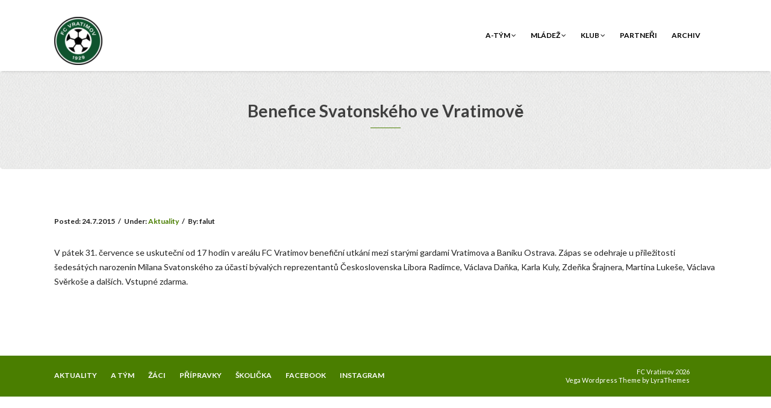

--- FILE ---
content_type: text/css
request_url: https://www.fcvratimov.cz/wp-content/themes/vega/style.css?ver=3.0.0
body_size: 10267
content:
/*
Theme Name: Vega
Theme URI: https://www.lyrathemes.com/vega/
Author: Lyra Themes
Author URI: https://www.lyrathemes.com/
Description: Vega is a clean, minimal, responsive one page business theme. This simple theme can be used for a personal blog, business website, landing page, business portfolio, or any other creative website. Using Vega to create your new website will be a fast and easy experience, without getting overwhelmed with needless settings and choices. This multipurpose theme is built on the Bootstrap framework making it fully responsive and mobile friendly. This one page theme can also be used to set up a single page (one page) website. It has animated content, three pre-built color choices (orange, blue, and green), text and image logo options, full screen image banner, multiple home page displays, multiple blog feed displays, and custom CSS options. The one page home page displays the banner, welcome content, featured pages, two call to action rows with an optional parallax background effect, recent posts, and an open content row. You can set the background color for each front page section, and control the filter/overlay color for the CTA sections and front page banner too! Vega has been tested with WooCommerce and has basic WooCommerce support/integration. This simple business theme can also be used to create multilanguage websites (tested using qTranslateX). Backed by world class, one-on-one support, Vega is featured-packed yet simple enough to be used to create almost any kind of website.
Version: 3.0.0
License: GNU General Public License v2 or later
License URI: http://www.gnu.org/licenses/gpl-2.0.html
Text Domain: vega
Domain Path: /languages/
Tags: one-column, two-columns, right-sidebar, grid-layout, flexible-header, custom-header, custom-colors, custom-menu, featured-image-header, featured-images, footer-widgets, full-width-template, theme-options, translation-ready, blog, news, portfolio
*/


/*
- Headings
- Special Headings
- Links
- Background Colors for Sections
- Custom Icons
- Buttons
- Helper
- Forms
- Search Form
- Images and Thumbnails
- Video Embed
- Structure
- Header Navigation
- Top Navigation
- Page Banner
- Image Banner
- Blog Feed
- Pagination
- Post
- Page
- Widgets
- Tag Cloud Widget
- Icon List
- Front Page - Content
- Front Page - Featured Icons / 4 Columns with Icons
- Front Page - CTA
- Front Page - Open Content
- Front Page - Recent Posts
- 404 Page
- Comments
- Footer
- Footer Widgets
- Footer Nav
- Back to Top
- Jetpack
- Wordpress Core
- qTranslateX
- Media Queries
*/

body{ font-family: 'Lato', sans-serif; font-size:14px; line-height:24px; color:#212121; }

.row:before,
.row:after {
  display: table;
  content: " ";
}
.row:after {
	clear: both;
}

/* Headings
------------------------------------------------------------------------*/

h1,h2,h3,h4,h5,h6{ font-family: 'Lato', sans-serif; line-height:1.36; font-weight:600;}
h1{ font-size:38px; }
h2{ font-size:36px; }
h3{ font-size:26px; }
h4{ font-size:18px; }
h5{ font-size:16px; }
h6{ font-size:16px; }

/* Special Headings
------------------------------------------------------------------------*/

.block-title{ font-family:'Lato', sans-serif; font-weight:bold; margin:0 0 25px; /* text-transform:uppercase; */ position:relative; text-align:center; line-height:1.2; padding-bottom:10px; color:#3f3f3f; }
.block-title:after{ content:""; height:0px; width:50px; position:absolute; bottom:-2px; left:50%; margin-left:-25px; border-bottom:1px solid #F55145; }
.block-title a{ color:inherit; }
.block-title.block-title-left {text-align:left;}
.block-title.block-title-left:after{ left:0; margin-left:0; }
.page-content .block-title{ margin: 0 0 10px; }
.home .block-title{font-weight:900}

/* Links
------------------------------------------------------------------------*/

a{ color:#F55145; }
a:hover,
a:focus{ color:#DC483E;}
button:focus,input:focus,img:focus, a:focus {outline:0;}
a.more-link { color: #333; text-transform: uppercase;}

/* Background Colors for Sections
------------------------------------------------------------------------*/

.bg-white{ background-color:#fff }
.bg-dark{ background-color:#4D4C4C; color:#fff; }
.bg-primary{ background-color:#F55145; color:#fff; }
.bg-grey-light{ background-color:#F4F4F4; }
.bg-grey-light-2{ background-color:#fafafa; }
.bg-grey-light-3{ background-color:#fcfcfc; }
.bg-smoke{ background-color:#F5F5F5; }
.bg-footer{background-color:#efefef;}



/* Custom Icons
------------------------------------------------------------------------*/

.ic{ display:inline-block; background-repeat:no-repeat; background-position:center center; vertical-align:middle }
.ic-angle-up-white{ width:19px; height:11px; background-image:url(assets/img/ico_arrow_ud_white.png); background-position:0 0; }
.ic-angle-left{ width:11px; height:19px; background-image:url(assets/img/ico_arrow_lr_black.png); background-position:0 0; }
.ic-angle-left-white{ width:11px; height:19px; background-image:url(assets/img/ico_arrow_lr_white.png); background-position:0 0; }
.ic-angle-right{ width:11px; height:19px; background-image:url(assets/img/ico_arrow_lr_black.png); background-position:right 0; }
.ic-angle-right-white{ width:11px; height:19px; background-image:url(assets/img/ico_arrow_lr_white.png); background-position:right 0; }
.ic-angle-up{ width:19px; height:11px; background-image:url(assets/img/ico_arrow_ud_black.png); background-position:0 0; }
.ic-angle-down{ width:19px; height:11px; background-image:url(assets/img/ico_arrow_ud_black.png); background-position:0 bottom; }
.ic-angle-down-white{ width:19px; height:11px; background-image:url(assets/img/ico_arrow_ud_white.png); background-position:0 bottom; }

/* Buttons
------------------------------------------------------------------------*/

.btn{ font-family: 'Lato', sans-serif; -webkit-border-radius:0; -moz-border-radius:0; border-radius:0; font-size:13px; padding:12px 20px; -webkit-transition:all 0.3s ease-in-out; -moz-transition:all 0.3s ease-in-out; transition:all 0.3s ease-in-out; }
.btn .fa{ font-size:14px; margin-right:5px; color:#9d9d9d; }

.btn-inverse{ background-color:#3f3f3f; color:#fff; }
.btn-inverse:focus,
.btn-inverse:hover{ background-color:#292929; color:#fff; }

.btn.btn-social-icon{ padding:0; }
.btn.btn-social-icon .fa{ color:#fff; }

.btn-primary-custom{ background-color:#F55145; border-color:#F55145; color:#fff; }
.btn-primary-custom{ background-color:#F55145; color:#fff; }
.btn-primary-custom:focus,
.btn-primary-custom:hover{ background-color:#DC483E; color:#fff; }

.btn.btn-margin-top{margin-top:20px;}
.btn.btn-margin-bottom{margin-bottom:10px;}

/* Helper
------------------------------------------------------------------------*/

.light{ font-weight:300; }
.spacer{ clear:both; width:100%; }
.shadow{ z-index:1; -webkit-box-shadow:0 -11px 49px rgba(121,121,121,0.35); -moz-box-shadow:0 -11px 49px rgba(121,121,121,0.35); box-shadow:0 -11px 49px rgba(121,121,121,0.35); }
.helper{ display:inline-block; width:0; height:100%; vertical-align:middle; }
.separator{ clear:both; position:relative; }
.center{ text-align:center !important; }
.large{ font-size: 180px; line-height: 200px; padding-bottom: 20px; color: #777; }
.clearfix:after { content: ""; display: table; clear: both; }

/* Forms
------------------------------------------------------------------------*/

.form-control{ border-radius:0; height:40px; border-color:#aeaeae; }
.form-control:focus { border-color: #F55145; -webkit-box-shadow: 0 1px 1px rgba(0, 0, 0, 0.075) inset, 0 0 8px rgba(249, 98, 56, 0.6); -moz-box-shadow: 0 1px 1px rgba(0, 0, 0, 0.075) inset, 0 0 8px rgba(249, 98, 56, 0.6); box-shadow: 0 1px 1px rgba(0, 0, 0, 0.075) inset, 0 0 8px rgba(249, 98, 56, 0.6); outline: 0 none; }
.form-control::-webkit-placeholder{ color:#3e3e3e }
.form-control::-moz-placeholder{ color:#3e3e3e }
.form-control::placeholder{ color:#3e3e3e }
.input-sm{ height:32px; }
.input-lg{ height:54px; }
textarea.input-lg{ height:auto; }
.input-group-addon{ border-color:#aeaeae; }
.input-group-btn > .btn { padding-bottom:10px; padding-top:9.5px; position:relative; }

/* Search Form
------------------------------------------------------------------------*/
.search-form{ position:relative }
.search-form .form-control{ border:0; padding-right:50px; -webkit-box-shadow:0 0 9px #bdbdbd inset; -moz-box-shadow:0 0 9px #bdbdbd inset; box-shadow:0 0 9px #bdbdbd inset; }
.search-form .btn{ width:45px; position:absolute; right:0; top:0; height:100%; padding:0 }

/* Images and Thumbnails
------------------------------------------------------------------------*/
img { max-width: 100%; height: auto; }
.img-responsive.center{ margin-left:auto; margin-right:auto; }
.size-auto,
.size-full,
.size-large,
.size-medium,
.size-thumbnail { max-width: 100%; height: auto; }

/* Video Embed
------------------------------------------------------------------------*/

.iframe-video {position: relative; padding-bottom: 65%; height: 0; overflow: hidden;}
.iframe-video iframe {position: absolute; top: 0; left: 0; width: 100% !important; height: 100% !important; }

/* Structure
------------------------------------------------------------------------*/

.section{ position:relative; padding:55px 0 35px; /*65*/ }


/* Header Navigation
------------------------------------------------------------------------*/

.header{background-color:#F55145;}
.header .social-menu{float:right}

.header-left{padding-left:0px;}

.top-menu{list-style:none;margin:0;padding:0;}
.top-menu:after{content:"";display:table;clear:both}
.top-menu>li{float:left;padding:0;margin:0}
.top-menu>li>a{padding:6px 12px;color:#fff;display:block;font-size:12px;text-decoration:none;line-height:22px}

.top-menu>li>a:focus,
.top-menu>li>a:hover{color:#000;text-decoration:none}

.social-menu{list-style:none;margin:0;padding:0}
.social-menu li{display:inline-block;}
.social-menu li:last-child{margin-right:0}
.social-menu li a{color:#fff}
.social-menu>li>a:focus,.social-menu>li>a:hover{color:#000;text-decoration:none}

.top-menu.social-menu>li>a{position:relative;overflow:hidden;width:42px;padding-left:0;padding-right:0;white-space:nowrap}
.top-menu.social-menu>li>a:before{width:42px;text-align:center;display:inline-block}

/**
 * FontAwesome 5 support
 */
.fontawesome5 .social-menu a:before,
.fontawesome5 .menu-social-container .menu a:before{font-family:'Font Awesome 5 Brands';}
.fontawesome5 .menu-social-container .menu a[href*="youtube.com"]:before,
.fontawesome5 .social-menu a[href*="youtube.com"]:before{content: "\f167";}
.fontawesome5 .social-menu a[href^="mailto:"]:before,
.fontawesome5 .menu-social-container .menu a[href^="mailto:"]:before{content: "\f0e0";}

.social-menu a:before{font-family:'FontAwesome';}
.menu-social-container .menu a[href*="facebook.com"]:before,
.social-menu a[href*="facebook.com"]:before{content: "\f09a";}
.menu-social-container .menu a[href*="twitter.com"]:before,
.social-menu a[href*="twitter.com"]:before{content: "\f099";}
.menu-social-container .menu a[href*="instagram.com"]:before,
.social-menu a[href*="instagram.com"]:before{content: "\f16d";}
.menu-social-container .menu a[href*="pinterest.com"]:before,
.social-menu a[href*="pinterest.com"]:before{content: "\f231";}
.menu-social-container .menu a[href*="wordpress.com"]:before,
.social-menu a[href*="wordpress.com"]:before{content: "\f19a";}
.menu-social-container .menu a[href*="linkedin.com"]:before,
.social-menu a[href*="linkedin.com"]:before{content: "\f0e1";}
.menu-social-container .menu a[href*="youtube.com"]:before,
.social-menu a[href*="youtube.com"]:before{content: "\f16a";}
.menu-social-container .menu a[href*="plus.google.com"]:before,
.social-menu a[href*="plus.google.com"]:before{content: "\f0d5";}
.menu-social-container .menu a[href*="mailto"]:before,
.social-menu a[href*="mailto"]:before{content: "\f0e0";}
.menu-social-container .menu a[href*="rss"]:before,
.social-menu a[href*="rss"]:before{content: "\f09e";}

.header-toggle{display:none;text-align:center;background-color:#f3f3f3;cursor:pointer;font-size:16px;}
.header-toggle.open,
.header-toggle:hover{background-color:#545454;color:#fff;}



/* Top Navigation
------------------------------------------------------------------------*/
.navbar-custom{ padding: 0 1rem; min-height:90px; margin:0; border:0; -webkit-border-radius:0; -moz-border-radius:0; border-radius:0; background-color:#fff; -webkit-box-shadow:0 0 5px rgba(0,0,0,0.2); -moz-box-shadow:0 0 5px rgba(0,0,0,0.2); box-shadow:0 0 5px rgba(0,0,0,0.2); }

.navbar-custom .navbar-brand{ line-height:1; padding-top:4px; padding-bottom: 0; max-height:70px; }
a.navbar-brand.text-logo { text-transform: uppercase; font-weight: 900; font-size:30px; color:#010101;}
.navbar-brand.image-logo img{max-width:100%; height:auto;}

.navbar-custom .navbar-nav > li > a{ font-family:'Lato', sans-serif; font-size:12px; font-weight:bold; font-weight:600; padding: 25px 12px; -webkit-transition:all 0.3s ease-in-out; -moz-transition:all 0.3s ease-in-out; transition:all 0.3s ease-in-out; text-transform: uppercase; color:#010101; }
.navbar-custom .navbar-nav > li > a { line-height: 40px;}
.navbar-custom .navbar-nav{ position:relative }
.dropdown-menu>.active>a, .dropdown-menu>.active>a:focus, .dropdown-menu>.active>a:hover { color:#F55145 !important; background-color: transparent; }

.navbar-custom .nav > li > a:hover,
.navbar-custom .nav > li > a:focus,
.navbar-custom .nav > .current > a,
.navbar-custom .nav > .active > a,
.navbar-custom .nav > .current-menu-ancestor > a,
.navbar-custom .nav > .open > a{ background-color:transparent; color:#F55145; text-decoration: none;}

.navbar-custom .nav > .page-scroll > a{color:#010101 !important;}
.navbar-custom .nav > .page-scroll > a:hover,
.navbar-custom .nav > .page-scroll > a.showing{color:#F55145 !important;}

.navbar-custom ul .sub-arrow{ display:none }
.navbar-custom ul .dropdown-menu .sub-arrow{display:inline-block;font-weight:700;line-height:1;margin-left:10px;overflow:hidden;text-indent:-10px; vertical-align:middle;}
.navbar-custom ul .dropdown-menu .sub-arrow:after{font-family:'FontAwesome';content:"\f105";padding:0 2px;}
.fontawesome5 .navbar-custom ul .dropdown-menu .sub-arrow:after{ font-family:'Font Awesome 5 Free'; font-weight: 900; }

.navbar-custom span.scroll-up,
.navbar-nav magnet.scroll-down{ position:absolute; display:none; visibility:hidden; height:20px; overflow:hidden; text-align:center; }
.navbar-custom span.scroll-up-arrow,
.navbar-custom span.scroll-down-arrow{ position:absolute; top:-2px; left:50%; margin-left:-8px; width:0; height:0; overflow:hidden; border-top:7px dashed transparent; border-right:7px dashed transparent; border-bottom:7px solid; border-left:7px dashed transparent; }
.navbar-custom span.scroll-down-arrow{ top:6px; border-top:7px solid; border-right:7px dashed transparent; border-bottom:7px dashed transparent; border-left:7px dashed transparent; }
.navbar-custom ul.sm-nowrap > li > a{ white-space:nowrap; }

.navbar-nav .collapsible ul{ display:none; position:static !important; top:auto !important; left:auto !important; margin-left:0 !important; margin-top:0 !important; width:auto !important; min-width:0 !important; max-width:none !important; }
.navbar-nav .collapsible ul.sm-nowrap > li > a{ white-space:normal;}

.navbar-nav .dropdown-menu{ left:0; right:auto; min-width:175px !important; padding:10px 0; -webkit-border-radius:3px !important; -moz-border-radius:3px !important; border-radius:3px !important; border:0; margin-top:-2px !important; margin-left:0 !important; border-top:2px solid #F55145; }
.navbar-nav .dropdown-menu .dropdown-menu{ left:100% !important; top:-10px !important; }
.dropdown-menu>li>a {
    display: block;
    padding: 3px 20px;
    clear: both;
    font-weight: 400;
    line-height: 1.42857143;
    color: #333;
    white-space: nowrap
}
.navbar-custom .dropdown-menu > li > a{ white-space:normal; font-size:13px; font-family:'Lato', sans-serif; padding:10px 15px; position:relative; -webkit-transition:all 0.3s ease-in-out; -moz-transition:all 0.3s ease-in-out; transition:all 0.3s ease-in-out; color:#5c5c5c; font-weight:bold;font-weight:500; letter-spacing:0.5px }
.navbar-custom .dropdown-menu .dropdown-menu > li > a{ color:#999999; }
.navbar-custom .dropdown-menu > li > a .fa{ position:absolute; top:8px; right:20px; line-height:20px; font-size:16px }
.navbar-custom .dropdown-menu > li > a:hover,
.navbar-custom .dropdown-menu > li:hover > a,
.navbar-custom .dropdown-menu > .open > a{ background:transparent; color:#F55145; text-decoration: none; }

.navbar-toggle{ font-size:22px; color:#585858; }

@media (max-width:767px){
  .navbar-custom .open .dropdown-menu > li > a,
  .navbar-custom .dropdown-menu > li > a,
  .navbar-custom .open .dropdown-menu .dropdown-header {
    padding: 5px 15px;
  }
}

.nav-wrapper{position:relative;z-index:55}

@media (min-width:768px){
    .nav-wrapper{height:90px;}
}
.navbar-fixed-top .navbar-collapse{ padding-right:15px; padding-left:30px; }

/* fix for smartmenu */
.navbar-nav > li .scroll-up, .navbar-nav > li .scroll-down{display:none !important}

.dropdown-toggle::after { display: none; }
@media (max-width: 991px) {
  .navbar-nav {margin: 7.5px -15px;}
	.navbar-nav .dropdown-menu {
		border: 0 none !important;
		padding-left: 25px;
	}
  .navbar-header { height: 90px;width: 100%; display: flex; flex-direction: row-reverse; justify-content: space-between; }
  .navbar-brand { max-width: 50%; }
  .navbar-custom .navbar-brand { padding-top:30px; }
}
@media (min-width: 992px) {
	.dropdown-menu {
		-webkit-box-shadow: 0 6px 12px rgba(0,0,0,.175);
	    box-shadow: 0 6px 12px rgba(0,0,0,.175);
	}
  .navbar-header { padding: 1.5rem 0; max-width: 20%; }
  .navbar-custom .navbar-nav > li { padding: 1.5rem 0; }
}

.dropdown:hover > .dropdown-menu {
	display: block;
}

.dropdown-menu .divider {
    height: 1px;
    margin: 9px 0;
    overflow: hidden;
    background-color: #e5e5e5;
}

/* Page Banner
------------------------------------------------------------------------*/

.jumbotron{ background:url(assets/img/bg_slide.png) repeat 0 0 #ebebea; margin:0; padding:80px 0 60px; line-height:26px; }
/* .jumbotron.parallax-bg { background: none !important;} */

/* .home .jumbotron{ background:url(assets/img/bg_slide.png) repeat 0 0 #ebebea; margin:0; padding:180px 0 160px; line-height:26px; } */
.jumbotron p{ font-size:22px; font-weight:400; }
.jumbotron .description{ font-size:22px; font-weight:400; }
.jumbotron p span{ padding:10px; display:inline-block; background-color:#F55145; }
.jumbotron .block-title{ margin-bottom:30px; }
.jumbotron h1,
.jumbotron h2{ font-size:28px; }

.jumbotron.banner-none{padding:50px 0 40px;}

/* Image Banner
------------------------------------------------------------------------*/

.frontpage-banner.image-banner{ position:relative; overflow:hidden; color:#fff; }
.frontpage-banner.image-banner.banner-featured-image { padding:100px 0 80px;  }
.frontpage-banner.image-banner.banner-custom-header { padding:100px 0 80px;  }
.frontpage-banner.banner-none { padding-top: 60px; padding-bottom: 50px;  }
.frontpage-banner.image-banner .container{ z-index:3; position:relative }
.frontpage-banner.image-banner p{ font-size:20px; font-weight:bold; margin-bottom:20px; }
.frontpage-banner.image-banner .description{ font-size:20px; font-weight:bold; }

.frontpage-banner.image-banner.full-screen .container{ min-height:200px; height:100%; text-align:center }
.frontpage-banner.image-banner.full-screen .inner{ display:inline-block; vertical-align:middle; }
.frontpage-banner.image-banner.full-screen p{ font-size:20px; font-weight:bold; }

.frontpage-banner.image-banner .block-title{ font-size:36px; font-weight:900;  }

/* .home .jumbotron.parallax-bg { background: none !important; } */
.frontpage-banner.frontpage-banner-parallax-bg{ margin:0; padding:100px 0 80px; line-height:26px; }
/* .frontpage-banner.frontpage-banner-parallax-bg:before { width: 100%; height: 100%; background-color: #000; opacity: 0.35; content: ""; position: absolute; left: 0; top: 0; z-index: 2; } */

.image-banner .block-title{ color:#fff; }

.frontpage-simple-banner{position:relative;}
.frontpage-simple-banner .caption { z-index: 3; position: absolute; top: 50%; left: 50%; transform: translate(-50%, -50%); }
/*.frontpage-simple-banner:before { width: 100%; height: 100%; background-color: #000; opacity: 0.35; content: ""; position: absolute; left: 0; top: 0; z-index: 2; } */


/* Blog Feed
------------------------------------------------------------------------*/

.no-results { font-size: 24px; color:#666; }

.blog-feed .entry{ clear:both; padding-bottom:10px; margin-bottom:60px;}

.blog-feed .entry .entry-image-left{ margin-bottom:30px; position:relative; overflow:hidden; display:block; max-width:100%; width: 300px; float: left; }
.blog-feed .entry .entry-image-left img{ width:300px; float:left; height:auto;}

.blog-feed .entry .entry-image-top{ margin-bottom:20px; }
.blog-feed .entry .entry-image-top img{ max-width:99%; height:auto; }

.blog-feed .entry .entry-image-two-col img{ height:auto; width:100%; }

.blog-feed .entry h3{ margin:0 0 20px; line-height:1.2; }
.blog-feed .entry h3 a{ color:inherit; }

.blog-feed .entry .entry-content-right{ position:relative; padding-bottom:15px; margin-bottom:10px; margin-left:315px; padding-right:10px; text-align:justify; }
.blog-feed .entry .entry-content-right p:last-child{ margin-bottom:0; }
.blog-feed .entry .entry-content-right:after{ height:0; position:absolute; bottom:0; left:0; width:50px; content:""; border-bottom:1px solid #F55145; }

.blog-feed .entry .entry-meta{  font-family:'Lato', sans-serif; font-weight:600; font-size:12px; margin-bottom:15px; }
.blog-feed .entry .entry-meta-right{ margin-left: 315px; }
.blog-feed .entry .entry-meta a{ font-weight:600; color:inherit; }
.blog-feed .entry .entry-meta .sep{ margin:0 5px; }
.blog-feed .entry .entry-meta label{ font-weight:600; margin-bottom:0; margin-right:10px; }

.blog-feed .entry .entry-buttons-right{ margin-left: 315px;}
.blog-feed .entry .entry-buttons .btn{ min-width:125px; padding-left:5px; padding-right:5px; margin-right:5px; }

/* Pagination
------------------------------------------------------------------------*/
.posts-pagination{margin-bottom:30px; margin-top:70px;}
.posts-pagination-block a{ display:inline-block; width:50px; height:50px; line-height:44px; -webkit-border-radius:50px; -moz-border-radius:50px; border-radius:50px; text-align:center; font-size:40px; margin-right:-15px; position:relative; -webkit-transform:translate3d(0,0,0); -moz-transform:translate3d(0,0,0); transform:translate3d(0,0,0); -webkit-transition:all 0.3s ease-in-out; -moz-transition:all 0.3s ease-in-out; transition:all 0.3s ease-in-out; -webkit-box-shadow:0 0 0 10px transparent; -moz-box-shadow:0 0 0 10px transparent; box-shadow:0 0 0 10px transparent; background-color:#e4e4e4; color:#000000; }
.posts-pagination-block a:focus,
.posts-pagination-block a:hover{ outline:none; z-index:2; -webkit-box-shadow:0 0 0 0 #F55145; -moz-box-shadow:0 0 0 0 #F55145; box-shadow:0 0 0 0 #F55145; color:#fff; background-color:#F55145;}
.posts-pagination-block a:focus .ic-angle-right,
.posts-pagination-block a:hover .ic-angle-right,
.posts-pagination-block a:focus .ic-angle-left,
.posts-pagination-block a:hover .ic-angle-left{ background-image:url(assets/img/ico_arrow_lr_white.png) }

/* Post
------------------------------------------------------------------------*/

.post-content .post{ margin-bottom:40px; padding-bottom:20px; }

.post-content .post .entry-title{ position:relative; padding-bottom:20px; line-height:20px; margin:0 0 15px;  }
.post-content .post .entry-title:after{ height:0; position:absolute; bottom:0; left:0; width:50px; content:""; border-bottom:1px solid #F55145; }

.post-content .post .entry-meta{ font-family:'Lato', sans-serif; font-weight:600; font-size:12px; margin-bottom:15px; margin-top:20px; }
.post-content .post .entry-meta a{ font-weight:600; }
.post-content .post .entry-meta .sep{ margin:0 5px; }
.post-content .post .entry-meta label{ font-weight:600; margin-bottom:0; margin-right:10px; }

.post-content .post .entry-tags{ margin-bottom:28px }
.post-content .post .entry-tags a{ font-size:11px; display:inline-block; padding:5px; position:relative; margin-right:5px; color:#7e7e7e; background-color:#e6e6e6; }
.post-content .post .entry-tags a:focus,
.post-content .post .entry-tags a:hover{ text-decoration:none; outline:none; background-color:#3f3f3f; color:#fff; }
.post-content .post .entry-tags a:after{ position:absolute; right:-9px; top:0; content:""; width:0; height:0; border-left:8px solid transparent; border-right:8px solid transparent; border-top:6px solid #ffffff; }

.post-content .post .entry-image{ margin-bottom:20px; }
.post-content .post .entry-image img{ max-width:99%; height:auto; }

.post-content .type-attachment{ margin-bottom:40px; padding-bottom:20px; border-bottom:1px solid #3f3f3f; }
.post-content .type-attachment .entry-title{ position:relative; padding-bottom:20px; line-height:20px; margin:0 0 15px; }
.post-content .type-attachment .entry-title:after{ height:0; position:absolute; bottom:0; left:0; width:50px; content:""; border-bottom:1px solid #F55145; }

.post-content .type-attachment .entry-meta{ font-family:'Lato', sans-serif; font-weight:600; font-size:12px; margin-bottom:15px; margin-top:20px; }
.post-content .type-attachment .entry-meta a{ font-weight:600; }
.post-content .type-attachment .entry-meta .sep{ margin:0 5px; }
.post-content .type-attachment .entry-meta label{ font-weight:600; margin-bottom:0; margin-right:10px; }

/* Page
------------------------------------------------------------------------*/

.page-content .page{ margin-bottom:40px; padding-bottom:20px; }
.page-content .page .page-title{ position:relative; padding-bottom:20px; line-height:20px; margin:0 0 15px;  }
.page-content .page .page-title:after{ height:0; position:absolute; bottom:0; left:0; width:50px; content:""; border-bottom:1px solid #F55145; }

.post-content .post .entry-image{ margin-bottom:20px; }
.post-content .post .entry-image img{ max-width:99%; height:auto; }

/* Widgets
------------------------------------------------------------------------*/

.sidebar {margin-top:8px;}
.sidebar img, .sidebar iframe, .sidebar object, .footer-widget img, .footer-widget iframe, .footer-widget object { max-width:100%; height:auto; }
.widget{ margin-bottom:55px; }

.widget-title{ position:relative; padding-bottom:19px; line-height:20px; margin:0 0 20px;  color:#010101; border-bottom:1px solid #F55145; }
.widget-title a{ color:inherit }

h3.widget-title{font-size:18px;}

.widget ul{ list-style:none; margin:0; padding:0;  }
.widget ul li{ margin-bottom:10px; }
.widget ul li a{ display:inline-block; padding-left:20px; position:relative; color:#3f3f3f; }
.widget ul li a:focus,
.widget ul li a:hover{ color:#F55145; }
.widget ul li a:before{ content:"\f054"; position:absolute; left:0; top:1px; font-family:'FontAwesome'; color:inherit; font-size:12px; opacity:0.7; filter:alpha(opacity=70); color:#212121; }
.fontawesome5 .widget ul li a:before{ font-family: 'Font Awesome 5 Free'; font-weight: 900; }

.widget ul li.recentcomments{ position:relative;padding-left:20px }
.widget ul li.recentcomments:before{ content:"\f054"; position:absolute; left:0; top:1px; font-family:'FontAwesome'; color:inherit; font-size:12px; opacity:0.7; filter:alpha(opacity=70); color:#212121; }
.fontawesome5 .widget ul li.recentcomments:before{ font-family: 'Font Awesome 5 Free'; font-weight: 900; }
.widget ul li.recentcomments a:before{ display:none }

.widget ul li ul{ list-style:disc; margin:10px 0 0 33px; padding:0; font-size:12px }
.widget ul li li{ margin-bottom:8px; }
.widget ul li li a{ padding-left:0; }
.widget ul li li a:before{ display:none; }

/* Tag Cloud Widget
------------------------------------------------------------------------*/

.tagcloud{ padding-top:20px }
.tagcloud a{ display:inline-block; padding:5px 8px; margin-bottom:10px; margin-right:3px; font-size:13px; background-color:#767a7c; color:#fff; }
.tagcloud a:focus,
.tagcloud a:hover{ text-decoration:none; background-color:#F55145; color:#fff; }

/* Icon List
------------------------------------------------------------------------*/

.icon-list{ list-style:none; margin:0 0 25px; padding:0 }
.icon-list li{ padding-left:32px; position:relative; margin-bottom:15px; }
.icon-list li .fa{ position:absolute; left:0; top:7px; font-size:14px; color:#212121; }
.icon-list li a{ color:inherit }

/* Front Page - Content
------------------------------------------------------------------------*/

.frontpage-content {text-align:center;}
.frontpage-content .description { width: 75%; margin:0 auto;}

/* Columns */
.columns-row {
	display: flex;
	flex-direction: row;
	flex-wrap: wrap;
	justify-content: space-around;
	align-items: stretch;
}

@media (min-width: 768px) {

	.row-8 .entry,
	.row-6 .entry,
	.row-4 .entry,
	.row-2 .entry {
		width: 48%;
	}
}

@media (min-width: 992px) {

	.row-8 .entry,
	.row-4 .entry {
		width: 23%;
	}

	.row-5 .entry {
		width: 19%;
	}

	.row-6 .entry,
	.row-3 .entry {
		width: 31%;
	}
}

/* Front Page - Featured Icons / 4 Columns with Icons
------------------------------------------------------------------------*/

.frontpage-4cols p{margin-bottom:40px;}
.frontpage-4cols .description {width:75%; margin:0 auto;}
.frontpage-4cols .cols{margin-top:20px;}
.content-icon{ text-align:center; padding:20px 25px 40px; -webkit-box-shadow:0 0 0 transparent; -moz-box-shadow:0 0 0 transparent; box-shadow:0 0 0 transparent; -webkit-transform:translate3d(0,0,0); -moz-transform:translate3d(0,0,0); transform:translate3d(0,0,0); -webkit-transition:all 0.3s ease-in-out; -moz-transition:all 0.3s ease-in-out; transition:all 0.3s ease-in-out; }
.content-icon:hover{ -webkit-box-shadow:0 0 15px rgba(0,0,0,0.06);-moz-box-shadow:0 0 15px rgba(0,0,0,0.06); box-shadow:0 0 15px rgba(0,0,0,0.06); }
.content-icon .icon{ width:85px; height:85px; line-height:85px; text-align:center; -webkit-border-radius:85px; -moz-border-radius:85px; border-radius:85px; margin:0 auto 35px; font-size:30px; -webkit-transition:all 0.3s ease-in-out; -moz-transition:all 0.3s ease-in-out; transition:all 0.3s ease-in-out; background-color:#fffefe; color:#F55145; display:block;}
.content-icon:hover .icon{ color:#3f3f3f; }
.content-icon .title{  margin:0 0 15px; overflow:hidden; }
.content-icon .title a {color: inherit;}
.content-icon .body{ line-height:20px; text-overflow:ellipsis; margin:0 0 35px; }
.content-icon .body p{ line-height:20px; font-size:13px; word-break: break-word; }
.content-icon .body p:last-child{ margin-bottom:0 }
.content-icon:hover .btn{ background-color:#F55145; }

/* Front Page - CTA
------------------------------------------------------------------------*/

.frontpage-cta {text-align:center; color: #fff}
/* .frontpage-cta:before { width: 100%; height: 100%; background-color: #000; opacity: 0.35; content: ""; position: absolute; left: 0; top: 0; z-index: 0; } */
.frontpage-cta .description {width:85%; margin:0 auto;}
.frontpage-cta .btn{margin-right:10px;margin-top:10px;text-decoration:none;}
.frontpage-cta p{ text-align:center; font-family: 'Lato', sans-serif; line-height: 1.36; font-size:22px; font-weight:bold;  /*letter-spacing:-1px*/}
.frontpage-cta p.small{ font-size:14px; font-family:'Lato', sans-serif; margin-bottom:0px;line-height:20px;}
.frontpage-cta a{color:#fff; text-decoration:underline;}
.frontpage-cta a:hover{color:#fff;}
/* .frontpage-cta.parallax-bg{color: #fff !important;} */
.frontpage-cta.parallax-bg.section{padding:130px 0 130px}
.frontpage-cta.section{padding:130px 0 130px}

.frontpage-cta.parallax-bg{position:relative;}
.frontpage-cta.parallax-bg:before {width: 100%; height: 100%; /* background-color: #000; */ opacity: 0.35; content: ""; position: absolute; left: 0; top: 0; z-index: 2; }
.frontpage-cta.parallax-bg .container {z-index: 3; position: relative; }

.frontpage-cta.image-bg:before {width: 100%; height: 100%; /* background-color: #000; */ opacity: 0.35; content: ""; position: absolute; left: 0; top: 0; z-index: 2; }
.frontpage-cta.image-bg .container {z-index: 3; position: relative; }

/* Front Page - Open Content
------------------------------------------------------------------------*/

.frontpage-open1 .btn {margin-top:5px; }

/* Front Page - Recent Posts
------------------------------------------------------------------------*/
.icon-link{ width:45px; height:45px; font-size:16px; line-height:45px; display:inline-block; vertical-align:middle; -webkit-border-radius:45px; -moz-border-radius:45px; border-radius:45px; text-align:center; margin:3px; -webkit-transform:translateZ(0); -moz-transform:translateZ(0); transform:translateZ(0); -webkit-transition:all 0.3s ease-in-out; -moz-transition:all 0.3s ease-in-out; transition:all 0.3s ease-in-out; background-color:#140d0a; background-color:rgba(20,13,10,0.9); color:#fff; }
.icon-link.white{ color:#3f3f3f; background-color:#fff; background-color:rgba(255,255,255,0.9) }
.icon-link:after{ width:100%; position:absolute; height:100%; top:-3px; left:-3px; padding:3px; -webkit-transition:-webkit-transform 0.2s, opacity 0.2s; -webkit-transform:scale(.8); -moz-transition:-moz-transform 0.2s, opacity 0.2s; -moz-transform:scale(.8); -ms-transform:scale(.8); transition:transform 0.2s, opacity 0.2s; transform:scale(.8); opacity:0; content:''; -webkit-border-radius:45px; -moz-border-radius:45px; border-radius:45px; -webkit-box-sizing:content-box; -moz-box-sizing:content-box; box-sizing:content-box; -webkit-box-shadow:0 0 0 2px #fff; box-shadow:0 0 0 2px #fff; }
.icon-link.white:after{ -webkit-box-shadow:0 0 0 2px #140d0a; box-shadow:0 0 0 2px #140d0a; }
.icon-link:hover{ background-color:#ffffff; color:#140d0a; }
.icon-link.white:hover{ background-color:#140d0a; color:#ffffff; }
.icon-link:hover:after{ -webkit-transform:scale(1); -moz-transform:scale(1); -ms-transform:scale(1); transform:scale(1); opacity:1; }

.recent-entry{ margin-bottom:30px; }

.recent-entry .recent-entry-image{ margin-bottom:30px; position:relative; overflow:hidden; display:block; max-width:100%; }
.recent-entry .recent-entry-image img{ height:auto; width:100%; }
.recent-entry .recent-entry-image .caption{ position:absolute; left:0; top:-100%; text-align:center; width:100%; height:100%; -webkit-transition:all 0.3s linear; -moz-transition:all 0.3s linear; transition:all 0.3s linear; background-color:#F55145; background-color:rgba(245,81,69,0.54); }
.recent-entry:hover .recent-entry-image .caption{ top:0; }
.recent-entry .recent-entry-image .caption .icon-link{ opacity:0 }
.recent-entry:hover .recent-entry-image .caption .icon-link{ opacity:1 }
.recent-entry .recent-entry-image .caption .caption-inner{ display:inline-block; vertical-align:middle; }

.recent-entry .recent-entry-title{ margin:0 0 20px; line-height:1.2; /*letter-spacing:-1px;*/}
.recent-entry .recent-entry-title a{ color:inherit; }

.recent-entry .recent-entry-content{ position:relative; padding-bottom:15px; margin-bottom:20px; font-size:13px; word-break: break-word; }
.recent-entry .recent-entry-content p:last-child{ margin-bottom:0; }
.recent-entry .recent-entry-content:after{ height:0; position:absolute; bottom:0; left:0; width:50px; content:""; border-bottom:1px solid #F55145; }

.recent-entry .recent-entry-meta{ font-family:'Lato', sans-serif; font-weight:600; font-size:12px; margin-bottom:15px; }
.recent-entry .recent-entry-meta a{ font-weight:600; }
.recent-entry .recent-entry-meta .sep{ margin:0 5px; }
.recent-entry .recent-entry-meta label{ font-weight:600; margin-bottom:0; margin-right:10px;}

.recent-entry .recent-entry-buttons .btn{ min-width:125px; padding-left:10px; padding-right:12px; margin-right:5px; margin-bottom:5px; }


/* 404 Page
------------------------------------------------------------------------*/

.error-content{ text-align: center; }
.error-content h2{font-size: 180px; line-height: 200px; padding-bottom: 20px; color: #777; }
.error-content h3{text-transform:uppercase; }

/* Google Map
-----------------------------------------------------------------------*/
.map iframe{ display:block; max-width:100% }
.map iframe{ border:5px solid #262525 !important }

/* Comments
------------------------------------------------------------------------*/

.comments-area{border-top:1px solid #3f3f3f; padding-top:30px;}

h3#comments{ color: #F55145;font-family: "Lato",sans-serif;font-weight: 400;margin: 0 0 20px; }

.commentlist{list-style:none;margin:0 0 40px;padding:0 0 15px;border-bottom:1px solid #3f3f3f}
.commentlist ul{list-style:none;margin:0;padding:1px 0}
.commentlist ul.children{margin-left:50px}
.commentlist li{position:relative;padding:1px 0}
.commentlist .avatar{width:80px;height:80px;float:left;background-color:#3f3f3f;left:-100px;top:0;position:absolute}
.commentlist ul.children .avatar{width:50px;height:50px;left:-70px}
.commentlist ul.children ul.children .avatar{width:35px;height:35px;left:-55px}
.commentlist .comment-body{position:relative;margin-left:100px;padding:20px 20px 10px;min-height:80px;margin-bottom:30px;background-color:#f1f1f1;border:1px solid #d3d3d3;}
.commentlist ul.children  .comment-body{margin-left:70px}
.commentlist ul.children ul.children .comment-body{margin-left:55px}
.commentlist .comment-body:before{position:absolute;left:-11px;top:19px;content:"";width:0;height:0;border-top:11px solid transparent;border-bottom:11px solid transparent;border-right:11px solid #d3d3d3;}
.commentlist .comment-body:after{position:absolute;left:-10px;top:20px;content:"";width:0;height:0;border-top:10px solid transparent;border-bottom:10px solid transparent;border-right:10px solid #f1f1f1;}
.commentlist ul.children .comment-body:before,
.commentlist ul.children ul.children .comment-body:before{top:14px}
.commentlist ul.children .comment-body:after,
.commentlist ul.children ul.children .comment-body:after{top:15px}
.commentlist .comment-author{line-height:1.3}
.commentlist .comment-author .fn a,
.commentlist .comment-author .fn{font-family:'Lato', sans-serif;font-size:13px;text-transform:uppercase;font-style:normal}
.commentlist .comment-author .says{display:none}
.commentlist .comment-meta{margin:0 0 10px;color:#999;font-size:12px}
.commentlist .comment-meta a{color:inherit}
#respond h3{color: #F55145;font-family: "Lato",sans-serif;font-weight: 400;margin: 20px 0 20px;font-size: 20px; text-transform:uppercase;}
#commentform input[type="text"],#commentform textarea{border:1px solid #aaa;height:40px;color:#555;font-size:14px;padding:6px 12px;line-height:1.42857;width:100%;max-width:500px;-webkit-box-shadow:0 1px 1px rgba(0, 0, 0, 0.075) inset;-moz-box-shadow:0 1px 1px rgba(0, 0, 0, 0.075) inset;box-shadow:0 1px 1px rgba(0, 0, 0, 0.075) inset}
#commentform textarea{height:auto;max-width:inherit}
#commentform label{display:block;font-weight:600;line-height:1.3;margin:0;padding:0 0 10px;/*position:absolute;left:0;top:0*/}
#commentform p{position:relative;padding-top:25px}
#commentform #submit{color:#3f3f3f;border:0;font-size: 13px;text-transform:uppercase;font-weight:600;padding: 13px 20px;}
.comments-area .navigation a { color: black; text-transform: uppercase; }
p.nocomments { font-size: 16px; text-transform: uppercase; color: #666; }

/* Footer
------------------------------------------------------------------------*/

.footer{ padding:20px 0 20px; background-color:#F55145; }

.copyright{ text-align:right; font-size:11px; margin-right:45px; line-height:1.3; color:#fff; }
.copyright a{ text-decoration:none; color:#fff; }
.copyright a:hover{color:#fff;}

/* Footer Widgets
------------------------------------------------------------------------*/

.footer-widgets{ padding:40px 0 10px }

.footer-widgets .widget-title{ padding-bottom:10px; border-bottom:none; }
.footer-widgets .widget-title:after{ content:""; height:0px; width:50px; position:absolute; bottom:-2px; left:0; margin-left:0px; border-bottom:1px solid #F55145; }

.footer-widgets .textwidget{padding-right:10px;}

/* Footer Nav
------------------------------------------------------------------------*/

.nav-foot{ list-style:none; margin:0;  padding:0 }
.nav-foot li{ display:inline-block; font-family:'Lato', sans-serif; margin-right:20px; font-size:12px; }
.nav-foot li a{ display:block; font-weight:600; color:#fff; }

/* Back to Top
------------------------------------------------------------------------*/

#back_to_top{ position:fixed; opacity:0; bottom:-90px; left:0; width:100%; height:0px; z-index:1000; -webkit-transition:all 0.3s ease-in-out; -moz-transition:all 0.3s ease-in-out; transition:all 0.3s ease-in-out; -webkit-transform:translate3d(0,0,0); -moz-transform:translate3d(0,0,0); transform:translate3d(0,0,0); outline:none; -webkit-box-shadow:0 0 0 50px transparent; -moz-box-shadow:0 0 0 50px transparent; box-shadow:0 0 0 50px transparent; }
#back_to_top.show{ opacity:1; bottom:0; -webkit-box-shadow:0 0 0 0 #000; -moz-box-shadow:0 0 0 0 #000; box-shadow:0 0 0 0 #000; }
#back_to_top .container{ position:relative; height:0; }
#back_to_top a{ text-align:center; line-height:46px; position:absolute; bottom:10px; right:0; width:50px; height:50px; -webkit-border-radius:50px; -moz-border-radius:50px; border-radius:50px; -webkit-transform:translate3d(0,0,0); -moz-transform:translate3d(0,0,0); transform:translate3d(0,0,0); -webkit-transition:all 0.3s ease-in-out; -moz-transition:all 0.3s ease-in-out; transition:all 0.3s ease-in-out; background-color:#000; color:#fff; -webkit-box-shadow:0 0 0 10px transparent; -moz-box-shadow:0 0 0 10px transparent; box-shadow:0 0 0 10px transparent; opacity:0.8; filter:alpha(opacity=80); filter:-ms-alpha(opacity=80); }
#back_to_top.scroll a{ opacity:1; filter:alpha(opacity=100); filter:-ms-alpha(opacity=100); }
#back_to_top a:hover{ opacity:1; filter:alpha(opacity=100); filter:-ms-alpha(opacity=100); outline:none; background-color:#3f3f3f; -webkit-box-shadow:0 0 0 0 #3f3f3f; -moz-box-shadow:0 0 0 0 #3f3f3f; box-shadow:0 0 0 0 #3f3f3f; }


/* Jetpack
------------------------------------------------------------------------*/
#jp-carousel-comments-loading { display: none !important; }
.jetpack-image-container img { width: 100%; height: auto; }


/* Wordpress Core
------------------------------------------------------------------------*/
.alignnone { margin: 5px 20px 20px 0; }
.aligncenter,
div.aligncenter { display: block; margin: 5px auto 5px auto; }
.alignright { float:right; margin: 5px 0 20px 20px; }
.alignleft { float: left; margin: 5px 20px 20px 0; }
a img.alignright { float: right; margin: 5px 0 20px 20px; }
a img.alignnone { margin: 5px 20px 20px 0; }
a img.alignleft { float: left; margin: 5px 20px 20px 0; }
a img.aligncenter { display: block; margin-left: auto; margin-right: auto }
img.alignright { max-width:100%; height:auto;}
img.alignnone { max-width:100%; height:auto;}
img.alignleft { max-width:100%; height:auto;}
img.aligncenter { max-width:100%; height:auto;}
.wp-caption { max-width: 100%; /* Image does not overflow the content area */ }
.wp-caption.alignnone { margin: 5px 20px 20px 0; }
.wp-caption.alignleft { margin: 5px 20px 20px 0; }
.wp-caption.alignright { margin: 5px 0 20px 20px; }
.wp-caption img { border: 0 none; height: auto; margin: 0; max-width: 98.5%; padding: 0; width: auto; }
.wp-caption p.wp-caption-text { font-size: 11px; line-height: 17px; margin: 0; margin-top: 10px; padding: 0 4px 5px; }
/* Text meant only for screen readers. */
.screen-reader-text { clip: rect(1px, 1px, 1px, 1px); position: absolute !important; height: 1px; width: 1px; overflow: hidden; }
.screen-reader-text:focus { background-color: #f1f1f1; border-radius: 3px; box-shadow: 0 0 2px 2px rgba(0, 0, 0, 0.6); clip: auto !important; color: #21759b; display: block; font-size: 14px; font-size: 0.875rem; font-weight: bold; height: auto; left: 5px; line-height: normal; padding: 15px 23px 14px; text-decoration: none; top: 5px; width: auto; z-index: 100000; /* Above WP toolbar. */ }
.sticky,
.gallery-caption,
.bypostauthor {}

/* qTranslateX
------------------------------------------------------------------------*/

.qtranxs_widget ul li a:before{content:none;}
.qtranxs_widget ul li a{padding-left:0px}


/* WOOCOMMERCE
------------------------------------------------------------------------*/

/*** Misc ***/

.woocommerce label { font-weight: normal; margin-right: 10px; }

/*** Info ***/

.woocommerce-info { border-top-color: #666; }
.woocommerce-info::before { color: #66; }

/*** Buttons ***/

.woocommerce #respond input#submit.alt, .woocommerce a.button.alt, .woocommerce button.button.alt, .woocommerce input.button.alt,
.woocommerce #respond input#submit, .woocommerce a.button, .woocommerce button.button, .woocommerce input.button { border-radius: 0px; background-color: #212121; border-color: #212121; color: #fff; font-weight:normal; text-transform: uppercase; }

.woocommerce #respond input#submit.alt:hover, .woocommerce a.button.alt:hover, .woocommerce button.button.alt:hover, .woocommerce input.button.alt:hover,
.woocommerce #respond input#submit:hover, .woocommerce a.button:hover, .woocommerce button.button:hover, .woocommerce input.button:hover{ background-color: #000; border-color: #000;color:#fff; }

/*** Product ***/

.woocommerce .quantity .qty{padding:2px;}
.woocommerce div.product .woocommerce-tabs ul.tabs li::before{ left:-5px; -webkit-border-bottom-right-radius: 0px; -moz-border-bottom-right-radius: 0px; border-bottom-right-radius: 0px; }
.woocommerce div.product .woocommerce-tabs ul.tabs li::after { right: -5px; -webkit-border-bottom-left-radius: 0px; -moz-border-bottom-left-radius: 0px; border-bottom-left-radius: 0px; }
.woocommerce .panel { border: none; border-radius: 0px; -webkit-box-shadow: none; box-shadow: none; }
.woocommerce div.product .woocommerce-tabs ul.tabs li {border-radius: 0px;}

/*** Reviews ***/

.woocommerce #review_form #respond { padding-top: 20px;}
.woocommerce span#reply-title { font-size: 20px; font-weight: bold; }
.woocommerce .comment-form-rating { padding-top: 25px; }
.woocommerce #commentform p { padding-top: 0px; }

.woocommerce .woocommerce-tabs h2 { font-size: 18px; margin-bottom: 20px; }
.woocommerce .related.products h2 { font-size: 18px; margin-bottom: 20px; }

/* ----------------------------------------------------------------------*/
/* MEDIA QUERIES
/* ----------------------------------------------------------------------*/


/* MIN WIDTH 1200
------------------------------------------------------------------------*/
@media (min-width:1200px){

    .container{ width:1130px }

}

/* MIN WIDTH 768
------------------------------------------------------------------------*/
@media (min-width:768px){

    .navbar-nav>li>a{ padding-top:25px; padding-bottom:25px }

}

/* MAX WIDTH 991
------------------------------------------------------------------------*/
@media (max-width:991px){

    .nav-foot{ text-align:center; margin-bottom:15px; }
    .copyright{ text-align:center; margin-right:0; }

}

/* MIN WIDTH 992 + MAX WIDTH 1199
------------------------------------------------------------------------*/
@media (min-width:992px) and (max-width:1199px){

}

/* MIN WIDTH 768 + MAX WIDTH 991
------------------------------------------------------------------------*/
@media (min-width:768px) and (max-width:991px){

    .recent-entry .recent-entry-meta .btn{ font-size:9px; line-height:18px; width:85px; }
	.navbar-custom .navbar-nav > li > a{ padding-left:10px; padding-right:10px; }

}

/* MAX WIDTH 767
------------------------------------------------------------------------*/
@media (max-width:767px){

    h1{ font-size:30px; }
    h2{ font-size:28px; }
    h3{ font-size:26px; }
    h4{ font-size:18px; }
    h5{ font-size:16px; }
    h6{ font-size:16px; }

	.center-on-mobile{ text-align:center !important; }
	.center-on-mobile *{ text-align:center !important; }
	.center-on-mobile ul{ display:inline-block; }
	.center-on-mobile ul li{ text-align:left !important; }

    .navbar-custom .navbar-nav > li > a { line-height: 20px; padding:5px 15px; display: block; }
    .navbar-custom .dropdown-menu{ padding:2px 0 2px 25px }
    .navbar-custom .open .dropdown-menu > li > a,
    .navbar-custom .open .dropdown-menu .dropdown-header{ padding:5px 15px }
    .navbar-custom .dropdown-menu > li > a .fa{ top:4px }
    .navbar-custom .dropdown-menu > li > a:hover,
    .navbar-custom .dropdown-menu > li:hover > a ,
    .navbar-custom .dropdown-menu > .open > a{ color:#fff; background:#F55145 }
    .navbar-custom .navbar-collapse{ -webkit-box-shadow:0 1px 0 rgba(58,57,57,0.1) inset; -moz-box-shadow:0 1px 0 rgba(58,57,57,0.1) inset; box-shadow:0 1px 0 rgba(58,57,57,0.1) inset; }
    .navbar-custom .nav > .current > a,
    .navbar-custom .nav > .open > a{ background-color:#F55145; color:#fff; }

    .content-icon .body{ height:auto; }

    .top-menu{border-left:0;margin:0 -15px;text-align:center}
	.top-menu > li > a{padding:5px 15px}
	.header .top-menu{float:none;}
	.header .top-menu> li{border-bottom:0;float:none;display:inline-block;vertical-align:top}

    .header{max-height:0;margin:0;overflow:hidden;-webkit-transition:all 0.3s ease;-moz-transition:all 0.3s ease;-ms-transition:all 0.3s ease;-o-transition:all 0.3s ease;transition:all 0.3s ease;}
	.header.open{max-height:300px}

    .header-toggle{display:block}

}

/* MAX WIDTH 680
------------------------------------------------------------------------*/
@media (max-width:680px){

    .blog-feed .entry .entry-image-left{ float:none;}
    .blog-feed .entry .entry-image-left img {width:100%;height:auto}
    .blog-feed .entry .entry-meta,
    .blog-feed .entry .entry-buttons,
    .blog-feed .entry .entry-content-right{ margin-left:0 }

}

/* MAX WIDTH 540
------------------------------------------------------------------------*/
@media (max-width:540px){

}

/* MAX WIDTH 480
------------------------------------------------------------------------*/
@media (max-width:480px){
    .recent-entry .recent-entry-meta .btn{ font-size:9px; line-height:18px; width:85px }
	.commentlist .avatar{left:0;top:-100px}
	.commentlist ul.children,
	.commentlist ul.children ul.children{margin-left:10px}
	.commentlist ul.children .avatar{left:0;top:-70px}
	.commentlist ul.children ul.children .avatar{left:0;top:-55px}
	.commentlist .comment-body{margin-left:0;margin-top:100px}
	.commentlist ul.children  .comment-body{margin-left:0;margin-top:70px}
	.commentlist ul.children ul.children .comment-body{margin-left:0;margin-top:55px}
	.commentlist .comment-body:before{left:10px;top:-11px;border-top:0;border-left:11px solid transparent;border-right:11px solid transparent;border-bottom:11px solid #d3d3d3;}
    .commentlist .comment-body:after{left:11px;top:-10px;border-top:0;border-left:10px solid transparent;border-right:10px solid transparent;border-bottom:10px solid #f1f1f1;}
    .commentlist ul.children .comment-body:before,.commentlist ul.children ul.children .comment-body:before{top:-11px}
    .commentlist ul.children .comment-body:after,.commentlist ul.children ul.children .comment-body:after{top:-10px}
    .frontpage-cta {padding:60px;}
    .frontpage-cta p{ font-size:18px; font-weight:bold; }

}

/* MAX WIDTH 400
------------------------------------------------------------------------*/
@media (max-width:400px){

    .recent-entry .recent-entry-meta .btn{ font-size:9px; line-height:18px; width:85px; }

}

/* FRONT PAGE BANNER
------------------------------------------------------------------------*/
@media (min-width:320px){
    .image-banner.full-screen{ height:480px; }
    .frontpage-banner.frontpage-banner-parallax-bg{padding:60px 0;}
    .frontpage-banner.image-banner .block-title{font-size:24px;}
    .frontpage-banner.image-banner p {font-size: 18px;}
}
@media (min-width:360px){
	.image-banner.full-screen{ height:640px; }
    .frontpage-banner.frontpage-banner-parallax-bg{padding:80px 0;}
    .frontpage-banner.image-banner .block-title{font-size:24px;}
    .frontpage-banner.image-banner p {font-size: 18px;}
}
@media (min-width:480px){
    .image-banner.full-screen{ height:800px; }
    .frontpage-banner.frontpage-banner-parallax-bg{padding:100px 0;}
    .frontpage-banner.image-banner .block-title{font-size:24px;}
    .frontpage-banner.image-banner p {font-size: 18px;}
}
@media (min-width:768px){
	.image-banner.full-screen{ height:1024px; }
    .frontpage-banner.image-banner .block-title{font-size:40px;}
    .frontpage-banner.image-banner p {font-size: 20px; font-weight:bold;}
    .frontpage-banner.frontpage-banner-parallax-bg{padding:120px 0;}
}
@media (min-width:1280px){
	.image-banner.full-screen{ height:720px; }
    .frontpage-banner.frontpage-banner-parallax-bg{ margin:0; padding:100px 0 80px; }
}
@media (min-width:1440px){
	.image-banner.full-screen{ height:900px; }
    .frontpage-banner.frontpage-banner-parallax-bg{ margin:0; padding:100px 0 80px; }
}
@media (min-width:1366px){
    .image-banner.full-screen{height:768px; }
    .frontpage-banner.frontpage-banner-parallax-bg{ margin:0; padding:100px 0 80px; }
}
@media (min-width:1920px){
	.image-banner.full-screen{ height:1080px; }
    .frontpage-banner.frontpage-banner-parallax-bg{ margin:0; padding:100px 0 80px; }
}
